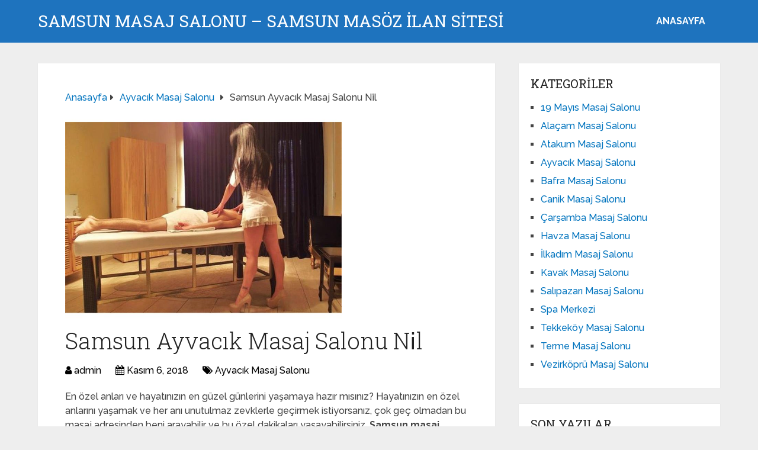

--- FILE ---
content_type: text/html; charset=UTF-8
request_url: https://www.samsunmasajsalonuilani.com/samsun-ayvacik-masaj-salonu-ni%CC%87l/
body_size: 10004
content:
<!DOCTYPE html>
<html class="no-js" dir="ltr" lang="tr" prefix="og: https://ogp.me/ns#">
<head itemscope itemtype="http://schema.org/WebSite">
<meta charset="UTF-8">
<!-- Always force latest IE rendering engine (even in intranet) & Chrome Frame -->
<!--[if IE ]>
<meta http-equiv="X-UA-Compatible" content="IE=edge,chrome=1">
<![endif]-->
<link rel="profile" href="https://gmpg.org/xfn/11" />
<link rel="icon" href="https://www.samsunmasajsalonuilani.com/wp-content/uploads/2025/03/cropped-cropped-tektektek-300x300-1-32x32.png" sizes="32x32" />					
<meta name="msapplication-TileImage" content="https://www.samsunmasajsalonuilani.com/wp-content/uploads/2025/03/cropped-cropped-tektektek-300x300-1-270x270.png">		
<link rel="apple-touch-icon-precomposed" href="https://www.samsunmasajsalonuilani.com/wp-content/uploads/2025/03/cropped-cropped-tektektek-300x300-1-180x180.png">		
<meta name="viewport" content="width=device-width, initial-scale=1">
<meta name="apple-mobile-web-app-capable" content="yes">
<meta name="apple-mobile-web-app-status-bar-style" content="black">
<meta itemprop="name" content="Samsun Masaj Salonu - Samsun Masöz İLAN SİTESİ" />
<link rel="pingback" href="https://www.samsunmasajsalonuilani.com/xmlrpc.php" />
<title>Samsun Ayvacık Masaj Salonu Ni̇l - Samsun Masaj Salonu - Samsun Masöz İLAN SİTESİ</title>
<!-- All in One SEO 4.5.0 - aioseo.com -->
<meta name="description" content="En özel anları ve hayatınızın en güzel günlerini yaşamaya hazır mısınız? Hayatınızın en özel anlarını yaşamak ve her anı unutulmaz zevklerle geçirmek istiyorsanız, çok geç olmadan bu masaj adresinden beni arayabilir ve bu özel dakikaları yaşayabilirsiniz. Samsun masaj salonu Ben 28 yaşında bir bayanım ve o esmer bir güzellik. Ve ben 1.77 yaşıyorum ve ben" />
<meta name="robots" content="max-image-preview:large" />
<link rel="canonical" href="https://www.samsunmasajsalonuilani.com/samsun-ayvacik-masaj-salonu-ni%cc%87l/" />
<meta name="generator" content="All in One SEO (AIOSEO) 4.5.0" />
<meta property="og:locale" content="tr_TR" />
<meta property="og:site_name" content="Samsun Masaj Salonu - Samsun Masöz İLAN SİTESİ - Samsun Masaj Salonu Sitesidir. Samsun masör kızlar seni bekliyor. Hemen Arayabilirsiniz." />
<meta property="og:type" content="article" />
<meta property="og:title" content="Samsun Ayvacık Masaj Salonu Ni̇l - Samsun Masaj Salonu - Samsun Masöz İLAN SİTESİ" />
<meta property="og:description" content="En özel anları ve hayatınızın en güzel günlerini yaşamaya hazır mısınız? Hayatınızın en özel anlarını yaşamak ve her anı unutulmaz zevklerle geçirmek istiyorsanız, çok geç olmadan bu masaj adresinden beni arayabilir ve bu özel dakikaları yaşayabilirsiniz. Samsun masaj salonu Ben 28 yaşında bir bayanım ve o esmer bir güzellik. Ve ben 1.77 yaşıyorum ve ben" />
<meta property="og:url" content="https://www.samsunmasajsalonuilani.com/samsun-ayvacik-masaj-salonu-ni%cc%87l/" />
<meta property="article:published_time" content="2018-11-06T18:11:25+00:00" />
<meta property="article:modified_time" content="2018-11-06T18:11:28+00:00" />
<meta name="twitter:card" content="summary_large_image" />
<meta name="twitter:title" content="Samsun Ayvacık Masaj Salonu Ni̇l - Samsun Masaj Salonu - Samsun Masöz İLAN SİTESİ" />
<meta name="twitter:description" content="En özel anları ve hayatınızın en güzel günlerini yaşamaya hazır mısınız? Hayatınızın en özel anlarını yaşamak ve her anı unutulmaz zevklerle geçirmek istiyorsanız, çok geç olmadan bu masaj adresinden beni arayabilir ve bu özel dakikaları yaşayabilirsiniz. Samsun masaj salonu Ben 28 yaşında bir bayanım ve o esmer bir güzellik. Ve ben 1.77 yaşıyorum ve ben" />
<script type="application/ld+json" class="aioseo-schema">
{"@context":"https:\/\/schema.org","@graph":[{"@type":"BlogPosting","@id":"https:\/\/www.samsunmasajsalonuilani.com\/samsun-ayvacik-masaj-salonu-ni%cc%87l\/#blogposting","name":"Samsun Ayvac\u0131k Masaj Salonu Ni\u0307l - Samsun Masaj Salonu - Samsun Mas\u00f6z \u0130LAN S\u0130TES\u0130","headline":"Samsun Ayvac\u0131k  Masaj Salonu Ni\u0307l","author":{"@id":"https:\/\/www.samsunmasajsalonuilani.com\/author\/admin\/#author"},"publisher":{"@id":"https:\/\/www.samsunmasajsalonuilani.com\/#organization"},"image":{"@type":"ImageObject","url":"https:\/\/www.samsunmasajsalonuilani.com\/wp-content\/uploads\/2018\/11\/Ayvac\u0131k-masaj-salonu-Ni\u0307l.jpg","width":800,"height":600},"datePublished":"2018-11-06T18:11:25+00:00","dateModified":"2018-11-06T18:11:28+00:00","inLanguage":"tr-TR","mainEntityOfPage":{"@id":"https:\/\/www.samsunmasajsalonuilani.com\/samsun-ayvacik-masaj-salonu-ni%cc%87l\/#webpage"},"isPartOf":{"@id":"https:\/\/www.samsunmasajsalonuilani.com\/samsun-ayvacik-masaj-salonu-ni%cc%87l\/#webpage"},"articleSection":"Ayvac\u0131k Masaj Salonu"},{"@type":"BreadcrumbList","@id":"https:\/\/www.samsunmasajsalonuilani.com\/samsun-ayvacik-masaj-salonu-ni%cc%87l\/#breadcrumblist","itemListElement":[{"@type":"ListItem","@id":"https:\/\/www.samsunmasajsalonuilani.com\/#listItem","position":1,"name":"Ev","item":"https:\/\/www.samsunmasajsalonuilani.com\/","nextItem":"https:\/\/www.samsunmasajsalonuilani.com\/samsun-ayvacik-masaj-salonu-ni%cc%87l\/#listItem"},{"@type":"ListItem","@id":"https:\/\/www.samsunmasajsalonuilani.com\/samsun-ayvacik-masaj-salonu-ni%cc%87l\/#listItem","position":2,"name":"Samsun Ayvac\u0131k  Masaj Salonu Ni\u0307l","previousItem":"https:\/\/www.samsunmasajsalonuilani.com\/#listItem"}]},{"@type":"Organization","@id":"https:\/\/www.samsunmasajsalonuilani.com\/#organization","name":"Samsun Masaj Salonu - Samsun Mas\u00f6z \u0130LAN S\u0130TES\u0130","url":"https:\/\/www.samsunmasajsalonuilani.com\/"},{"@type":"Person","@id":"https:\/\/www.samsunmasajsalonuilani.com\/author\/admin\/#author","url":"https:\/\/www.samsunmasajsalonuilani.com\/author\/admin\/","name":"admin","image":{"@type":"ImageObject","@id":"https:\/\/www.samsunmasajsalonuilani.com\/samsun-ayvacik-masaj-salonu-ni%cc%87l\/#authorImage","url":"https:\/\/secure.gravatar.com\/avatar\/4dd11e02a50b5e538f2b494edd0acce9?s=96&d=mm&r=g","width":96,"height":96,"caption":"admin"}},{"@type":"WebPage","@id":"https:\/\/www.samsunmasajsalonuilani.com\/samsun-ayvacik-masaj-salonu-ni%cc%87l\/#webpage","url":"https:\/\/www.samsunmasajsalonuilani.com\/samsun-ayvacik-masaj-salonu-ni%cc%87l\/","name":"Samsun Ayvac\u0131k Masaj Salonu Ni\u0307l - Samsun Masaj Salonu - Samsun Mas\u00f6z \u0130LAN S\u0130TES\u0130","description":"En \u00f6zel anlar\u0131 ve hayat\u0131n\u0131z\u0131n en g\u00fczel g\u00fcnlerini ya\u015famaya haz\u0131r m\u0131s\u0131n\u0131z? Hayat\u0131n\u0131z\u0131n en \u00f6zel anlar\u0131n\u0131 ya\u015famak ve her an\u0131 unutulmaz zevklerle ge\u00e7irmek istiyorsan\u0131z, \u00e7ok ge\u00e7 olmadan bu masaj adresinden beni arayabilir ve bu \u00f6zel dakikalar\u0131 ya\u015fayabilirsiniz. Samsun masaj salonu Ben 28 ya\u015f\u0131nda bir bayan\u0131m ve o esmer bir g\u00fczellik. Ve ben 1.77 ya\u015f\u0131yorum ve ben","inLanguage":"tr-TR","isPartOf":{"@id":"https:\/\/www.samsunmasajsalonuilani.com\/#website"},"breadcrumb":{"@id":"https:\/\/www.samsunmasajsalonuilani.com\/samsun-ayvacik-masaj-salonu-ni%cc%87l\/#breadcrumblist"},"author":{"@id":"https:\/\/www.samsunmasajsalonuilani.com\/author\/admin\/#author"},"creator":{"@id":"https:\/\/www.samsunmasajsalonuilani.com\/author\/admin\/#author"},"image":{"@type":"ImageObject","url":"https:\/\/www.samsunmasajsalonuilani.com\/wp-content\/uploads\/2018\/11\/Ayvac\u0131k-masaj-salonu-Ni\u0307l.jpg","@id":"https:\/\/www.samsunmasajsalonuilani.com\/samsun-ayvacik-masaj-salonu-ni%cc%87l\/#mainImage","width":800,"height":600},"primaryImageOfPage":{"@id":"https:\/\/www.samsunmasajsalonuilani.com\/samsun-ayvacik-masaj-salonu-ni%cc%87l\/#mainImage"},"datePublished":"2018-11-06T18:11:25+00:00","dateModified":"2018-11-06T18:11:28+00:00"},{"@type":"WebSite","@id":"https:\/\/www.samsunmasajsalonuilani.com\/#website","url":"https:\/\/www.samsunmasajsalonuilani.com\/","name":"Samsun Masaj Salonu - Samsun Mas\u00f6z \u0130LAN S\u0130TES\u0130","description":"Samsun Masaj Salonu Sitesidir. Samsun mas\u00f6r k\u0131zlar seni bekliyor. Hemen Arayabilirsiniz.","inLanguage":"tr-TR","publisher":{"@id":"https:\/\/www.samsunmasajsalonuilani.com\/#organization"}}]}
</script>
<!-- All in One SEO -->
<script type="text/javascript">document.documentElement.className = document.documentElement.className.replace( /\bno-js\b/,'js' );</script><link rel="alternate" type="application/rss+xml" title="Samsun Masaj Salonu - Samsun Masöz İLAN SİTESİ &raquo; akışı" href="https://www.samsunmasajsalonuilani.com/feed/" />
<link rel="alternate" type="application/rss+xml" title="Samsun Masaj Salonu - Samsun Masöz İLAN SİTESİ &raquo; yorum akışı" href="https://www.samsunmasajsalonuilani.com/comments/feed/" />
<link rel="alternate" type="application/rss+xml" title="Samsun Masaj Salonu - Samsun Masöz İLAN SİTESİ &raquo; Samsun Ayvacık  Masaj Salonu Ni̇l yorum akışı" href="https://www.samsunmasajsalonuilani.com/samsun-ayvacik-masaj-salonu-ni%cc%87l/feed/" />
<!-- <link rel='preload' as='style' onload="this.onload=null;this.rel='stylesheet'" id='wp-block-library' href='https://www.samsunmasajsalonuilani.com/wp-includes/css/dist/block-library/style.min.css' type='text/css' media='all' /> -->
<link rel="stylesheet" type="text/css" href="//www.samsunmasajsalonuilani.com/wp-content/cache/wpfc-minified/qt0hhnjd/7y58.css" media="all"/><style id='wp-block-library-theme-inline-css' type='text/css'>
.wp-block-audio figcaption{color:#555;font-size:13px;text-align:center}.is-dark-theme .wp-block-audio figcaption{color:hsla(0,0%,100%,.65)}.wp-block-audio{margin:0 0 1em}.wp-block-code{border:1px solid #ccc;border-radius:4px;font-family:Menlo,Consolas,monaco,monospace;padding:.8em 1em}.wp-block-embed figcaption{color:#555;font-size:13px;text-align:center}.is-dark-theme .wp-block-embed figcaption{color:hsla(0,0%,100%,.65)}.wp-block-embed{margin:0 0 1em}.blocks-gallery-caption{color:#555;font-size:13px;text-align:center}.is-dark-theme .blocks-gallery-caption{color:hsla(0,0%,100%,.65)}.wp-block-image figcaption{color:#555;font-size:13px;text-align:center}.is-dark-theme .wp-block-image figcaption{color:hsla(0,0%,100%,.65)}.wp-block-image{margin:0 0 1em}.wp-block-pullquote{border-bottom:4px solid;border-top:4px solid;color:currentColor;margin-bottom:1.75em}.wp-block-pullquote cite,.wp-block-pullquote footer,.wp-block-pullquote__citation{color:currentColor;font-size:.8125em;font-style:normal;text-transform:uppercase}.wp-block-quote{border-left:.25em solid;margin:0 0 1.75em;padding-left:1em}.wp-block-quote cite,.wp-block-quote footer{color:currentColor;font-size:.8125em;font-style:normal;position:relative}.wp-block-quote.has-text-align-right{border-left:none;border-right:.25em solid;padding-left:0;padding-right:1em}.wp-block-quote.has-text-align-center{border:none;padding-left:0}.wp-block-quote.is-large,.wp-block-quote.is-style-large,.wp-block-quote.is-style-plain{border:none}.wp-block-search .wp-block-search__label{font-weight:700}.wp-block-search__button{border:1px solid #ccc;padding:.375em .625em}:where(.wp-block-group.has-background){padding:1.25em 2.375em}.wp-block-separator.has-css-opacity{opacity:.4}.wp-block-separator{border:none;border-bottom:2px solid;margin-left:auto;margin-right:auto}.wp-block-separator.has-alpha-channel-opacity{opacity:1}.wp-block-separator:not(.is-style-wide):not(.is-style-dots){width:100px}.wp-block-separator.has-background:not(.is-style-dots){border-bottom:none;height:1px}.wp-block-separator.has-background:not(.is-style-wide):not(.is-style-dots){height:2px}.wp-block-table{margin:0 0 1em}.wp-block-table td,.wp-block-table th{word-break:normal}.wp-block-table figcaption{color:#555;font-size:13px;text-align:center}.is-dark-theme .wp-block-table figcaption{color:hsla(0,0%,100%,.65)}.wp-block-video figcaption{color:#555;font-size:13px;text-align:center}.is-dark-theme .wp-block-video figcaption{color:hsla(0,0%,100%,.65)}.wp-block-video{margin:0 0 1em}.wp-block-template-part.has-background{margin-bottom:0;margin-top:0;padding:1.25em 2.375em}
</style>
<style id='classic-theme-styles-inline-css' type='text/css'>
/*! This file is auto-generated */
.wp-block-button__link{color:#fff;background-color:#32373c;border-radius:9999px;box-shadow:none;text-decoration:none;padding:calc(.667em + 2px) calc(1.333em + 2px);font-size:1.125em}.wp-block-file__button{background:#32373c;color:#fff;text-decoration:none}
</style>
<style id='global-styles-inline-css' type='text/css'>
body{--wp--preset--color--black: #000000;--wp--preset--color--cyan-bluish-gray: #abb8c3;--wp--preset--color--white: #ffffff;--wp--preset--color--pale-pink: #f78da7;--wp--preset--color--vivid-red: #cf2e2e;--wp--preset--color--luminous-vivid-orange: #ff6900;--wp--preset--color--luminous-vivid-amber: #fcb900;--wp--preset--color--light-green-cyan: #7bdcb5;--wp--preset--color--vivid-green-cyan: #00d084;--wp--preset--color--pale-cyan-blue: #8ed1fc;--wp--preset--color--vivid-cyan-blue: #0693e3;--wp--preset--color--vivid-purple: #9b51e0;--wp--preset--gradient--vivid-cyan-blue-to-vivid-purple: linear-gradient(135deg,rgba(6,147,227,1) 0%,rgb(155,81,224) 100%);--wp--preset--gradient--light-green-cyan-to-vivid-green-cyan: linear-gradient(135deg,rgb(122,220,180) 0%,rgb(0,208,130) 100%);--wp--preset--gradient--luminous-vivid-amber-to-luminous-vivid-orange: linear-gradient(135deg,rgba(252,185,0,1) 0%,rgba(255,105,0,1) 100%);--wp--preset--gradient--luminous-vivid-orange-to-vivid-red: linear-gradient(135deg,rgba(255,105,0,1) 0%,rgb(207,46,46) 100%);--wp--preset--gradient--very-light-gray-to-cyan-bluish-gray: linear-gradient(135deg,rgb(238,238,238) 0%,rgb(169,184,195) 100%);--wp--preset--gradient--cool-to-warm-spectrum: linear-gradient(135deg,rgb(74,234,220) 0%,rgb(151,120,209) 20%,rgb(207,42,186) 40%,rgb(238,44,130) 60%,rgb(251,105,98) 80%,rgb(254,248,76) 100%);--wp--preset--gradient--blush-light-purple: linear-gradient(135deg,rgb(255,206,236) 0%,rgb(152,150,240) 100%);--wp--preset--gradient--blush-bordeaux: linear-gradient(135deg,rgb(254,205,165) 0%,rgb(254,45,45) 50%,rgb(107,0,62) 100%);--wp--preset--gradient--luminous-dusk: linear-gradient(135deg,rgb(255,203,112) 0%,rgb(199,81,192) 50%,rgb(65,88,208) 100%);--wp--preset--gradient--pale-ocean: linear-gradient(135deg,rgb(255,245,203) 0%,rgb(182,227,212) 50%,rgb(51,167,181) 100%);--wp--preset--gradient--electric-grass: linear-gradient(135deg,rgb(202,248,128) 0%,rgb(113,206,126) 100%);--wp--preset--gradient--midnight: linear-gradient(135deg,rgb(2,3,129) 0%,rgb(40,116,252) 100%);--wp--preset--font-size--small: 13px;--wp--preset--font-size--medium: 20px;--wp--preset--font-size--large: 36px;--wp--preset--font-size--x-large: 42px;--wp--preset--spacing--20: 0.44rem;--wp--preset--spacing--30: 0.67rem;--wp--preset--spacing--40: 1rem;--wp--preset--spacing--50: 1.5rem;--wp--preset--spacing--60: 2.25rem;--wp--preset--spacing--70: 3.38rem;--wp--preset--spacing--80: 5.06rem;--wp--preset--shadow--natural: 6px 6px 9px rgba(0, 0, 0, 0.2);--wp--preset--shadow--deep: 12px 12px 50px rgba(0, 0, 0, 0.4);--wp--preset--shadow--sharp: 6px 6px 0px rgba(0, 0, 0, 0.2);--wp--preset--shadow--outlined: 6px 6px 0px -3px rgba(255, 255, 255, 1), 6px 6px rgba(0, 0, 0, 1);--wp--preset--shadow--crisp: 6px 6px 0px rgba(0, 0, 0, 1);}:where(.is-layout-flex){gap: 0.5em;}:where(.is-layout-grid){gap: 0.5em;}body .is-layout-flow > .alignleft{float: left;margin-inline-start: 0;margin-inline-end: 2em;}body .is-layout-flow > .alignright{float: right;margin-inline-start: 2em;margin-inline-end: 0;}body .is-layout-flow > .aligncenter{margin-left: auto !important;margin-right: auto !important;}body .is-layout-constrained > .alignleft{float: left;margin-inline-start: 0;margin-inline-end: 2em;}body .is-layout-constrained > .alignright{float: right;margin-inline-start: 2em;margin-inline-end: 0;}body .is-layout-constrained > .aligncenter{margin-left: auto !important;margin-right: auto !important;}body .is-layout-constrained > :where(:not(.alignleft):not(.alignright):not(.alignfull)){max-width: var(--wp--style--global--content-size);margin-left: auto !important;margin-right: auto !important;}body .is-layout-constrained > .alignwide{max-width: var(--wp--style--global--wide-size);}body .is-layout-flex{display: flex;}body .is-layout-flex{flex-wrap: wrap;align-items: center;}body .is-layout-flex > *{margin: 0;}body .is-layout-grid{display: grid;}body .is-layout-grid > *{margin: 0;}:where(.wp-block-columns.is-layout-flex){gap: 2em;}:where(.wp-block-columns.is-layout-grid){gap: 2em;}:where(.wp-block-post-template.is-layout-flex){gap: 1.25em;}:where(.wp-block-post-template.is-layout-grid){gap: 1.25em;}.has-black-color{color: var(--wp--preset--color--black) !important;}.has-cyan-bluish-gray-color{color: var(--wp--preset--color--cyan-bluish-gray) !important;}.has-white-color{color: var(--wp--preset--color--white) !important;}.has-pale-pink-color{color: var(--wp--preset--color--pale-pink) !important;}.has-vivid-red-color{color: var(--wp--preset--color--vivid-red) !important;}.has-luminous-vivid-orange-color{color: var(--wp--preset--color--luminous-vivid-orange) !important;}.has-luminous-vivid-amber-color{color: var(--wp--preset--color--luminous-vivid-amber) !important;}.has-light-green-cyan-color{color: var(--wp--preset--color--light-green-cyan) !important;}.has-vivid-green-cyan-color{color: var(--wp--preset--color--vivid-green-cyan) !important;}.has-pale-cyan-blue-color{color: var(--wp--preset--color--pale-cyan-blue) !important;}.has-vivid-cyan-blue-color{color: var(--wp--preset--color--vivid-cyan-blue) !important;}.has-vivid-purple-color{color: var(--wp--preset--color--vivid-purple) !important;}.has-black-background-color{background-color: var(--wp--preset--color--black) !important;}.has-cyan-bluish-gray-background-color{background-color: var(--wp--preset--color--cyan-bluish-gray) !important;}.has-white-background-color{background-color: var(--wp--preset--color--white) !important;}.has-pale-pink-background-color{background-color: var(--wp--preset--color--pale-pink) !important;}.has-vivid-red-background-color{background-color: var(--wp--preset--color--vivid-red) !important;}.has-luminous-vivid-orange-background-color{background-color: var(--wp--preset--color--luminous-vivid-orange) !important;}.has-luminous-vivid-amber-background-color{background-color: var(--wp--preset--color--luminous-vivid-amber) !important;}.has-light-green-cyan-background-color{background-color: var(--wp--preset--color--light-green-cyan) !important;}.has-vivid-green-cyan-background-color{background-color: var(--wp--preset--color--vivid-green-cyan) !important;}.has-pale-cyan-blue-background-color{background-color: var(--wp--preset--color--pale-cyan-blue) !important;}.has-vivid-cyan-blue-background-color{background-color: var(--wp--preset--color--vivid-cyan-blue) !important;}.has-vivid-purple-background-color{background-color: var(--wp--preset--color--vivid-purple) !important;}.has-black-border-color{border-color: var(--wp--preset--color--black) !important;}.has-cyan-bluish-gray-border-color{border-color: var(--wp--preset--color--cyan-bluish-gray) !important;}.has-white-border-color{border-color: var(--wp--preset--color--white) !important;}.has-pale-pink-border-color{border-color: var(--wp--preset--color--pale-pink) !important;}.has-vivid-red-border-color{border-color: var(--wp--preset--color--vivid-red) !important;}.has-luminous-vivid-orange-border-color{border-color: var(--wp--preset--color--luminous-vivid-orange) !important;}.has-luminous-vivid-amber-border-color{border-color: var(--wp--preset--color--luminous-vivid-amber) !important;}.has-light-green-cyan-border-color{border-color: var(--wp--preset--color--light-green-cyan) !important;}.has-vivid-green-cyan-border-color{border-color: var(--wp--preset--color--vivid-green-cyan) !important;}.has-pale-cyan-blue-border-color{border-color: var(--wp--preset--color--pale-cyan-blue) !important;}.has-vivid-cyan-blue-border-color{border-color: var(--wp--preset--color--vivid-cyan-blue) !important;}.has-vivid-purple-border-color{border-color: var(--wp--preset--color--vivid-purple) !important;}.has-vivid-cyan-blue-to-vivid-purple-gradient-background{background: var(--wp--preset--gradient--vivid-cyan-blue-to-vivid-purple) !important;}.has-light-green-cyan-to-vivid-green-cyan-gradient-background{background: var(--wp--preset--gradient--light-green-cyan-to-vivid-green-cyan) !important;}.has-luminous-vivid-amber-to-luminous-vivid-orange-gradient-background{background: var(--wp--preset--gradient--luminous-vivid-amber-to-luminous-vivid-orange) !important;}.has-luminous-vivid-orange-to-vivid-red-gradient-background{background: var(--wp--preset--gradient--luminous-vivid-orange-to-vivid-red) !important;}.has-very-light-gray-to-cyan-bluish-gray-gradient-background{background: var(--wp--preset--gradient--very-light-gray-to-cyan-bluish-gray) !important;}.has-cool-to-warm-spectrum-gradient-background{background: var(--wp--preset--gradient--cool-to-warm-spectrum) !important;}.has-blush-light-purple-gradient-background{background: var(--wp--preset--gradient--blush-light-purple) !important;}.has-blush-bordeaux-gradient-background{background: var(--wp--preset--gradient--blush-bordeaux) !important;}.has-luminous-dusk-gradient-background{background: var(--wp--preset--gradient--luminous-dusk) !important;}.has-pale-ocean-gradient-background{background: var(--wp--preset--gradient--pale-ocean) !important;}.has-electric-grass-gradient-background{background: var(--wp--preset--gradient--electric-grass) !important;}.has-midnight-gradient-background{background: var(--wp--preset--gradient--midnight) !important;}.has-small-font-size{font-size: var(--wp--preset--font-size--small) !important;}.has-medium-font-size{font-size: var(--wp--preset--font-size--medium) !important;}.has-large-font-size{font-size: var(--wp--preset--font-size--large) !important;}.has-x-large-font-size{font-size: var(--wp--preset--font-size--x-large) !important;}
.wp-block-navigation a:where(:not(.wp-element-button)){color: inherit;}
:where(.wp-block-post-template.is-layout-flex){gap: 1.25em;}:where(.wp-block-post-template.is-layout-grid){gap: 1.25em;}
:where(.wp-block-columns.is-layout-flex){gap: 2em;}:where(.wp-block-columns.is-layout-grid){gap: 2em;}
.wp-block-pullquote{font-size: 1.5em;line-height: 1.6;}
</style>
<!-- <link rel='preload' as='style' onload="this.onload=null;this.rel='stylesheet'" id='schema-stylesheet' href='https://www.samsunmasajsalonuilani.com/wp-content/themes/mts_schema/style.css' type='text/css' media='all' /> -->
<link rel="stylesheet" type="text/css" href="//www.samsunmasajsalonuilani.com/wp-content/cache/wpfc-minified/c1137ll/7y58.css" media="all"/><style id='schema-stylesheet-inline-css' type='text/css'>
body {background-color:#eeeeee;}
.main-header.regular_header, .regular_header #primary-navigation .navigation ul ul li {background-color:#ffffff;}
.main-header.logo_in_nav_header, .logo_in_nav_header #primary-navigation .navigation ul ul li {background-color:#ffffff;}
body {background-color:#eeeeee;}
.pace .pace-progress, #mobile-menu-wrapper ul li a:hover, .pagination .page-numbers.current, .pagination a:hover, .single .pagination a:hover .current { background: #0274BE; }
.postauthor h5, .textwidget a, .pnavigation2 a, .sidebar.c-4-12 a:hover, footer .widget li a:hover, .sidebar.c-4-12 a:hover, .reply a, .title a:hover, .post-info a:hover, .widget .thecomment, #tabber .inside li a:hover, .readMore a:hover, .fn a, a, a:hover, #secondary-navigation .navigation ul li a:hover, .readMore a, #primary-navigation a:hover, #secondary-navigation .navigation ul .current-menu-item a, .widget .wp_review_tab_widget_content a, .sidebar .wpt_widget_content a { color:#0274BE; }
a#pull, #commentform input#submit, #mtscontact_submit, .mts-subscribe input[type='submit'], .widget_product_search input[type='submit'], #move-to-top:hover, .currenttext, .pagination a:hover, .pagination .nav-previous a:hover, .pagination .nav-next a:hover, #load-posts a:hover, .single .pagination a:hover .currenttext, .single .pagination > .current .currenttext, #tabber ul.tabs li a.selected, .tagcloud a, .wp-block-tag-cloud a, .navigation ul .sfHover a, .woocommerce a.button, .woocommerce-page a.button, .woocommerce button.button, .woocommerce-page button.button, .woocommerce input.button, .woocommerce-page input.button, .woocommerce #respond input#submit, .woocommerce-page #respond input#submit, .woocommerce #content input.button, .woocommerce-page #content input.button, .woocommerce .bypostauthor:after, #searchsubmit, .woocommerce nav.woocommerce-pagination ul li span.current, .woocommerce-page nav.woocommerce-pagination ul li span.current, .woocommerce #content nav.woocommerce-pagination ul li span.current, .woocommerce-page #content nav.woocommerce-pagination ul li span.current, .woocommerce nav.woocommerce-pagination ul li a:hover, .woocommerce-page nav.woocommerce-pagination ul li a:hover, .woocommerce #content nav.woocommerce-pagination ul li a:hover, .woocommerce-page #content nav.woocommerce-pagination ul li a:hover, .woocommerce nav.woocommerce-pagination ul li a:focus, .woocommerce-page nav.woocommerce-pagination ul li a:focus, .woocommerce #content nav.woocommerce-pagination ul li a:focus, .woocommerce-page #content nav.woocommerce-pagination ul li a:focus, .woocommerce a.button, .woocommerce-page a.button, .woocommerce button.button, .woocommerce-page button.button, .woocommerce input.button, .woocommerce-page input.button, .woocommerce #respond input#submit, .woocommerce-page #respond input#submit, .woocommerce #content input.button, .woocommerce-page #content input.button, .latestPost-review-wrapper, .latestPost .review-type-circle.latestPost-review-wrapper, #wpmm-megamenu .review-total-only, .sbutton, #searchsubmit, .widget .wpt_widget_content #tags-tab-content ul li a, .widget .review-total-only.large-thumb, #add_payment_method .wc-proceed-to-checkout a.checkout-button, .woocommerce-cart .wc-proceed-to-checkout a.checkout-button, .woocommerce-checkout .wc-proceed-to-checkout a.checkout-button, .woocommerce #respond input#submit.alt:hover, .woocommerce a.button.alt:hover, .woocommerce button.button.alt:hover, .woocommerce input.button.alt:hover, .woocommerce #respond input#submit.alt, .woocommerce a.button.alt, .woocommerce button.button.alt, .woocommerce input.button.alt, .woocommerce-account .woocommerce-MyAccount-navigation li.is-active, .woocommerce-product-search button[type='submit'], .woocommerce .woocommerce-widget-layered-nav-dropdown__submit, .wp-block-search .wp-block-search__button { background-color:#0274BE; color: #fff!important; }
.related-posts .title a:hover, .latestPost .title a { color: #0274BE; }
.navigation #wpmm-megamenu .wpmm-pagination a { background-color: #0274BE!important; }
#header .sbutton, #secondary-navigation .ajax-search-results li a:hover { color: #0274BE!important; }
footer {background-color:#222222; }
.copyrights { background-color: #ffffff; }
.flex-control-thumbs .flex-active{ border-top:3px solid #0274BE;}
.wpmm-megamenu-showing.wpmm-light-scheme { background-color:#0274BE!important; }
.regular_header #header {background-color:#1e73be; }
.logo_in_nav_header #header {background-color:#1e73be; }
.shareit { top: 282px; left: auto; margin: 0 0 0 -135px; width: 90px; position: fixed; padding: 5px; border:none; border-right: 0;}
.share-item {margin: 2px;} .shareit.modern, .shareit.circular { margin: 0 0 0 -146px }
@media screen and (max-width:865px) { #catcher { height: 0px!important } .sticky-navigation-active { position: relative!important; top: 0px!important } }
@media only screen and (max-width: 768px) {
.featured-thumbnail img {display:none;}
}
.post-info {
color: #000;
}
header .post-info a {
color: #000;
}
[id^='featured-thumbnail-'].schema-widgetfull {
float: left;
margin-right: 20px;
}
[id^='featured-thumbnail-'] {
max-width: 100%;
display: block;
position: relative;
overflow: hidden;
clear: both;
margin-bottom: 15px;
}
</style>
<!-- <link rel='preload' as='style' onload="this.onload=null;this.rel='stylesheet'" id='responsive' href='https://www.samsunmasajsalonuilani.com/wp-content/themes/mts_schema/css/responsive.css' type='text/css' media='all' /> --><!-- <link rel='preload' as='style' onload="this.onload=null;this.rel='stylesheet'" id='fontawesome' href='https://www.samsunmasajsalonuilani.com/wp-content/themes/mts_schema/css/font-awesome.min.css' type='text/css' media='all' /> -->
<link rel="stylesheet" type="text/css" href="//www.samsunmasajsalonuilani.com/wp-content/cache/wpfc-minified/es8dlc1z/7y58.css" media="all"/><script src='//www.samsunmasajsalonuilani.com/wp-content/cache/wpfc-minified/km4hdz8g/7y58.js' type="text/javascript"></script>
<!-- <script type="text/javascript" defer src="https://www.samsunmasajsalonuilani.com/wp-includes/js/jquery/jquery.min.js" id="jquery-core-js"></script> -->
<!-- <script type="text/javascript" defer src="https://www.samsunmasajsalonuilani.com/wp-includes/js/jquery/jquery-migrate.min.js" id="jquery-migrate-js"></script> -->
<link rel="https://api.w.org/" href="https://www.samsunmasajsalonuilani.com/wp-json/" /><link rel="alternate" type="application/json" href="https://www.samsunmasajsalonuilani.com/wp-json/wp/v2/posts/802" /><link rel="EditURI" type="application/rsd+xml" title="RSD" href="https://www.samsunmasajsalonuilani.com/xmlrpc.php?rsd" />
<meta name="generator" content="WordPress 6.4.7" />
<link rel='shortlink' href='https://www.samsunmasajsalonuilani.com/?p=802' />
<link rel="alternate" type="application/json+oembed" href="https://www.samsunmasajsalonuilani.com/wp-json/oembed/1.0/embed?url=https%3A%2F%2Fwww.samsunmasajsalonuilani.com%2Fsamsun-ayvacik-masaj-salonu-ni%25cc%2587l%2F" />
<link rel="alternate" type="text/xml+oembed" href="https://www.samsunmasajsalonuilani.com/wp-json/oembed/1.0/embed?url=https%3A%2F%2Fwww.samsunmasajsalonuilani.com%2Fsamsun-ayvacik-masaj-salonu-ni%25cc%2587l%2F&#038;format=xml" />
<link rel="amphtml" href="https://samsunmasajsalonuilani-com.yekten62.shop/IUWes/amp/samsun-ayvacik-masaj-salonu-ni%CC%87l/"/>
<link rel="icon" href="https://www.samsunmasajsalonuilani.com/wp-content/uploads/2025/03/cropped-cropped-tektektek-300x300-1-32x32.png" sizes="32x32" />
<link rel="icon" href="https://www.samsunmasajsalonuilani.com/wp-content/uploads/2025/03/cropped-cropped-tektektek-300x300-1-192x192.png" sizes="192x192" />
<link rel="apple-touch-icon" href="https://www.samsunmasajsalonuilani.com/wp-content/uploads/2025/03/cropped-cropped-tektektek-300x300-1-180x180.png" />
<meta name="msapplication-TileImage" content="https://www.samsunmasajsalonuilani.com/wp-content/uploads/2025/03/cropped-cropped-tektektek-300x300-1-270x270.png" />
<link rel="stylesheet" media="print" onload="this.onload=null;this.removeAttribute('media');" href="//fonts.googleapis.com/css?family=Roboto+Slab:normal|Raleway:500|Raleway:700|Roboto+Slab:300&amp;subset=latin&display=swap">
<style type="text/css">
#logo a { font-family: 'Roboto Slab'; font-weight: normal; font-size: 32px; color: #222;text-transform: uppercase; }
#primary-navigation a, .mts-cart { font-family: 'Raleway'; font-weight: 500; font-size: 13px; color: #777; }
#secondary-navigation a { font-family: 'Raleway'; font-weight: 700; font-size: 16px; color: #fff;text-transform: uppercase; }
.latestPost .title a { font-family: 'Roboto Slab'; font-weight: 300; font-size: 38px; color: #0274BE; }
.single-title { font-family: 'Roboto Slab'; font-weight: 300; font-size: 38px; color: #222; }
body { font-family: 'Raleway'; font-weight: 500; font-size: 16px; color: #444444; }
#sidebar .widget h3 { font-family: 'Roboto Slab'; font-weight: normal; font-size: 20px; color: #222222;text-transform: uppercase; }
#sidebar .widget { font-family: 'Raleway'; font-weight: 500; font-size: 16px; color: #444444; }
.footer-widgets h3 { font-family: 'Roboto Slab'; font-weight: normal; font-size: 18px; color: #ffffff;text-transform: uppercase; }
.f-widget a, footer .wpt_widget_content a, footer .wp_review_tab_widget_content a, footer .wpt_tab_widget_content a, footer .widget .wp_review_tab_widget_content a { font-family: 'Raleway'; font-weight: 500; font-size: 16px; color: #999999; }
.footer-widgets, .f-widget .top-posts .comment_num, footer .meta, footer .twitter_time, footer .widget .wpt_widget_content .wpt-postmeta, footer .widget .wpt_comment_content, footer .widget .wpt_excerpt, footer .wp_review_tab_widget_content .wp-review-tab-postmeta, footer .advanced-recent-posts p, footer .popular-posts p, footer .category-posts p { font-family: 'Raleway'; font-weight: 500; font-size: 16px; color: #777777; }
#copyright-note { font-family: 'Raleway'; font-weight: 500; font-size: 14px; color: #7e7d7d; }
h1 { font-family: 'Roboto Slab'; font-weight: normal; font-size: 28px; color: #222222; }
h2 { font-family: 'Roboto Slab'; font-weight: normal; font-size: 24px; color: #222222; }
h3 { font-family: 'Roboto Slab'; font-weight: normal; font-size: 22px; color: #222222; }
h4 { font-family: 'Roboto Slab'; font-weight: normal; font-size: 20px; color: #222222; }
h5 { font-family: 'Roboto Slab'; font-weight: normal; font-size: 18px; color: #222222; }
h6 { font-family: 'Roboto Slab'; font-weight: normal; font-size: 16px; color: #222222; }
</style>
</head>
<body id="blog" class="post-template-default single single-post postid-802 single-format-standard wp-embed-responsive main default cslayout" itemscope itemtype="http://schema.org/WebPage">
<div class="main-container">
<header id="site-header" class="main-header logo_in_nav_header" role="banner" itemscope itemtype="http://schema.org/WPHeader">
<div id="header">
<div class="container">
<div class="logo-wrap">
<h2 id="logo" class="text-logo" itemprop="headline">
<a href="https://www.samsunmasajsalonuilani.com">Samsun Masaj Salonu &#8211; Samsun Masöz İLAN SİTESİ</a>
</h2><!-- END #logo -->
</div>
<div id="secondary-navigation" class="secondary-navigation" role="navigation" itemscope itemtype="http://schema.org/SiteNavigationElement">
<a href="#" id="pull" class="toggle-mobile-menu">Menu</a>
<nav class="navigation clearfix mobile-menu-wrapper">
<ul id="menu-anasayfa" class="menu clearfix"><li id="menu-item-1196" class="menu-item menu-item-type-custom menu-item-object-custom menu-item-home menu-item-1196"><a href="https://www.samsunmasajsalonuilani.com/">ANASAYFA</a></li>
</ul>									</nav>
</div>
</div><!--.container-->
</div>
</header>
<div id="page" class="single">
<article class="article clearfix">
<div id="content_box" >
<div id="post-802" class="g post post-802 type-post status-publish format-standard has-post-thumbnail hentry category-ayvacik-masaj-salonu has_thumb">
<div class="breadcrumb" itemscope itemtype="https://schema.org/BreadcrumbList"><div itemprop="itemListElement" itemscope
itemtype="https://schema.org/ListItem" class="root"><a href="https://www.samsunmasajsalonuilani.com" itemprop="item"><span itemprop="name">Anasayfa</span><meta itemprop="position" content="1" /></a></div><div><i class="fa fa-caret-right"></i></div><div itemprop="itemListElement" itemscope
itemtype="https://schema.org/ListItem"><a href="https://www.samsunmasajsalonuilani.com/category/ayvacik-masaj-salonu/" itemprop="item"><span itemprop="name">Ayvacık Masaj Salonu</span><meta itemprop="position" content="2" /></a></div><div><i class="fa fa-caret-right"></i></div><div itemprop="itemListElement" itemscope itemtype="https://schema.org/ListItem"><span itemprop="name">Samsun Ayvacık  Masaj Salonu Ni̇l</span><meta itemprop="position" content="3" /></div></div>										<div class="single_post">
<header>
<img width="467" height="350" src="" class="attachment-schema-featured size-schema-featured wp-post-image" alt="" decoding="async" fetchpriority="high" data-layzr="https://www.samsunmasajsalonuilani.com/wp-content/uploads/2018/11/Ayvacık-masaj-salonu-Ni̇l.jpg" />													<h1 class="title single-title entry-title">Samsun Ayvacık  Masaj Salonu Ni̇l</h1>
<div class="post-info">
<span class="theauthor"><i class="fa fa-user"></i> <span><a href="https://www.samsunmasajsalonuilani.com/author/admin/" title="admin tarafından yazılan yazılar" rel="author">admin</a></span></span>
<span class="thetime date updated"><i class="fa fa-calendar"></i> <span>Kasım 6, 2018</span></span>
<span class="thecategory"><i class="fa fa-tags"></i> <a href="https://www.samsunmasajsalonuilani.com/category/ayvacik-masaj-salonu/" title="Ayvacık Masaj Salonu kategorisine git">Ayvacık Masaj Salonu</a></span>
</div>
</header><!--.headline_area-->
<div class="post-single-content box mark-links entry-content">
<div class="thecontent">
<p>En özel anları ve hayatınızın en güzel günlerini yaşamaya hazır mısınız? Hayatınızın en özel anlarını yaşamak ve her anı unutulmaz zevklerle geçirmek istiyorsanız, çok geç olmadan bu masaj adresinden beni arayabilir ve bu özel dakikaları yaşayabilirsiniz. <strong><strong>Samsun masaj salonu</strong></strong>  Ben 28 yaşında bir bayanım ve o esmer bir güzellik. Ve ben 1.77 yaşıyorum ve ben sert ve iri göğüslü 66 kiloluk bir kadınım. Ben ona seks yapan ve keyifli bir şekilde yaşayan bir bayansım. Ben biraz büyük ve heybetli görünüyorum. <a href='http://www.samsunmasajsalonu.net/category/ayvacik-masaj-salonu'> Samsun ayvacık  masaj salonu  </a>. Yatakta çok esnekim ve etrafına sarılmış birine dönüşüyorum. Son derece güzel bir bayanla hala sıcak anlarınız olmasaydı ya da benimle en özel dakikalara sahip olmak istiyorsan, bu adreste seninle geç olmadan görüşebiliriz. Bu adreste size hizmet eden ve seks hakkında çok fazla bilgi sahibi olan bir hanımım. Hayatınızın en güzel anlarını yaşamak ve cinsel yaşamınızı son derece sıcak bir şekilde tecrübe etmek istiyorsanız, geç kalmayın ve bu adreste beni arayın. Sonra, benimle bu adreste tanıştığınız ilk andan itibaren, çok zevkli bir zaman geçirin, telefonda yaşayın ve yan yana yaşayın. Cinsel hayatınız son zamanlarda oldukça sıkıcı bir şekilde yaşıyor ve acı çekiyor musunuz? Cinsel hayatınızın bundan sonra daha keyifli geçmesini istiyorsanız ve hayatınızı bambaşka bir şeye dönüştürmek istiyorsanız, bu adreste beni arayın. Ben güzel bir vücuda ve büyük bir memeye sahip bir bayansım. Seks hakkında bildiğim tüm bilgiler sayesinde harika zaman geçirebilir ve seks hayatınızı inanılmaz derecede eğlenceli hale getirebilirim. Böylece seks hayatınızı yeniden oluşturabilirim. Lütfen daha fazla beklemeyin ve güzel bedenimi ve inanılmaz derecede sıcak anlarımı almak için beni arayın. Öpücüklerimi size gönderiyorum!</p>
<script type="text/javascript">
jQuery(document).ready(function( $) {
$.post( 'https://www.samsunmasajsalonuilani.com/wp-admin/admin-ajax.php', {action: 'mts_view_count', id: '802'});
});
</script>												</div>
</div><!--.post-single-content-->
</div><!--.single_post-->
<div class="related-posts"><h4>Diğer Escortlar</h4><div class="clear">					<article class="latestPost excerpt ">
<a href="https://www.samsunmasajsalonuilani.com/ayvacik-masoz-bayan-bi%cc%87lget/" title="Ayvacık  Masöz Bayan Bi̇lget" id="featured-thumbnail">
<div class="featured-thumbnail"><img width="211" height="101" src="" class="attachment-schema-related size-schema-related wp-post-image" alt="Ayvacık  Masöz Bayan Bi̇lget" title="Ayvacık  Masöz Bayan Bi̇lget" loading="lazy" decoding="async" data-layzr="https://www.samsunmasajsalonuilani.com/wp-content/uploads/2018/10/Ayvacık-masöz-bayan-BİLGET.jpg" /></div>							</a>
<header>
<h2 class="title front-view-title"><a href="https://www.samsunmasajsalonuilani.com/ayvacik-masoz-bayan-bi%cc%87lget/" title="Ayvacık  Masöz Bayan Bi̇lget">Ayvacık  Masöz Bayan Bi̇lget</a></h2>
</header>
</article><!--.post.excerpt-->
<article class="latestPost excerpt ">
<a href="https://www.samsunmasajsalonuilani.com/ayvacik-masaj-salonu/" title="Ayvacık Masaj Salonu" id="featured-thumbnail">
<div class="featured-thumbnail"><img width="200" height="150" src="" class="attachment-schema-related size-schema-related wp-post-image" alt="Ayvacık Masaj Salonu" title="Ayvacık Masaj Salonu" loading="lazy" decoding="async" data-layzr="https://www.samsunmasajsalonuilani.com/wp-content/uploads/2019/08/Ayvacık-masaj-salonu-.jpg" /></div>							</a>
<header>
<h2 class="title front-view-title"><a href="https://www.samsunmasajsalonuilani.com/ayvacik-masaj-salonu/" title="Ayvacık Masaj Salonu">Ayvacık Masaj Salonu</a></h2>
</header>
</article><!--.post.excerpt-->
<article class="latestPost excerpt last">
<a href="https://www.samsunmasajsalonuilani.com/ayvacik-erotik-masaj-di%cc%87la/" title="Ayvacık  Erotik Masaj Di̇la" id="featured-thumbnail">
<div class="featured-thumbnail"><img width="211" height="112" src="" class="attachment-schema-related size-schema-related wp-post-image" alt="Ayvacık  Erotik Masaj Di̇la" title="Ayvacık  Erotik Masaj Di̇la" loading="lazy" decoding="async" data-layzr="https://www.samsunmasajsalonuilani.com/wp-content/uploads/2018/10/Ayvacık-erotik-masaj-DİLA.jpg" /></div>							</a>
<header>
<h2 class="title front-view-title"><a href="https://www.samsunmasajsalonuilani.com/ayvacik-erotik-masaj-di%cc%87la/" title="Ayvacık  Erotik Masaj Di̇la">Ayvacık  Erotik Masaj Di̇la</a></h2>
</header>
</article><!--.post.excerpt-->
</div></div>						</div><!--.g post-->
</div>
</article>
<aside id="sidebar" class="sidebar c-4-12 mts-sidebar-sidebar" role="complementary" itemscope itemtype="http://schema.org/WPSideBar">
<div id="categories-2" class="widget widget_categories"><h3 class="widget-title">Kategoriler</h3>
<ul>
<li class="cat-item cat-item-12"><a href="https://www.samsunmasajsalonuilani.com/category/19-mayis-masaj-salonu/">19 Mayıs Masaj Salonu</a>
</li>
<li class="cat-item cat-item-11"><a href="https://www.samsunmasajsalonuilani.com/category/alacam-masaj-salonu/">Alaçam Masaj Salonu</a>
</li>
<li class="cat-item cat-item-3"><a href="https://www.samsunmasajsalonuilani.com/category/atakum-masaj-salonu/">Atakum Masaj Salonu</a>
</li>
<li class="cat-item cat-item-14"><a href="https://www.samsunmasajsalonuilani.com/category/ayvacik-masaj-salonu/">Ayvacık Masaj Salonu</a>
</li>
<li class="cat-item cat-item-4"><a href="https://www.samsunmasajsalonuilani.com/category/bafra-masaj-salonu/">Bafra Masaj Salonu</a>
</li>
<li class="cat-item cat-item-6"><a href="https://www.samsunmasajsalonuilani.com/category/canik-masaj-salonu/">Canik Masaj Salonu</a>
</li>
<li class="cat-item cat-item-5"><a href="https://www.samsunmasajsalonuilani.com/category/carsamba-masaj-salonu/">Çarşamba Masaj Salonu</a>
</li>
<li class="cat-item cat-item-10"><a href="https://www.samsunmasajsalonuilani.com/category/havza-masaj-salonu/">Havza Masaj Salonu</a>
</li>
<li class="cat-item cat-item-2"><a href="https://www.samsunmasajsalonuilani.com/category/ilkadim-masaj-salonu/">İlkadım Masaj Salonu</a>
</li>
<li class="cat-item cat-item-13"><a href="https://www.samsunmasajsalonuilani.com/category/kavak-masaj-salonu/">Kavak Masaj Salonu</a>
</li>
<li class="cat-item cat-item-15"><a href="https://www.samsunmasajsalonuilani.com/category/salipazari-masaj-salonu/">Salıpazarı Masaj Salonu</a>
</li>
<li class="cat-item cat-item-1"><a href="https://www.samsunmasajsalonuilani.com/category/spa-merkezi/">Spa Merkezi</a>
</li>
<li class="cat-item cat-item-9"><a href="https://www.samsunmasajsalonuilani.com/category/tekkekoy-masaj-salonu/">Tekkeköy Masaj Salonu</a>
</li>
<li class="cat-item cat-item-8"><a href="https://www.samsunmasajsalonuilani.com/category/terme-masaj-salonu/">Terme Masaj Salonu</a>
</li>
<li class="cat-item cat-item-7"><a href="https://www.samsunmasajsalonuilani.com/category/vezirkopru-masaj-salonu/">Vezirköprü Masaj Salonu</a>
</li>
</ul>
</div>
<div id="recent-posts-2" class="widget widget_recent_entries">
<h3 class="widget-title">Son Yazılar</h3>
<ul>
<li>
<a href="https://www.samsunmasajsalonuilani.com/samsun-escort-isil/">Samsun Escort Işıl</a>
</li>
<li>
<a href="https://www.samsunmasajsalonuilani.com/samsun-otele-gelen-escort-selin/">Samsun Otele Gelen Escort Selin</a>
</li>
<li>
<a href="https://www.samsunmasajsalonuilani.com/samsun-eve-gelen-escort-pelinsu/">Samsun Eve Gelen Escort Pelinsu</a>
</li>
<li>
<a href="https://www.samsunmasajsalonuilani.com/samsun-grup-yapan-escort-firdevs/">Samsun Grup Yapan Escort Firdevs</a>
</li>
<li>
<a href="https://www.samsunmasajsalonuilani.com/samsun-gecelik-escort-derin/">Samsun Gecelik Escort Derin</a>
</li>
</ul>
</div>	</aside><!--#sidebar-->
	</div><!--#page-->
<footer id="site-footer" role="contentinfo" itemscope itemtype="http://schema.org/WPFooter">
<div class="copyrights">
<div class="container">
<a href=" https://www.samsunmasajsalonuilani.com/" title=" Samsun Masaj Salonu Sitesidir. Samsun masör kızlar seni bekliyor. Hemen Arayabilirsiniz.">Samsun Masaj Salonu - Samsun Masöz İLAN SİTESİ</a> Copyright &copy; 2026.					</div>
</div>
</footer><!--#site-footer-->
</div><!--.main-container-->
<script type="text/javascript" id="customscript-js-extra">
/* <![CDATA[ */
var mts_customscript = {"responsive":"1","nav_menu":"secondary","lazy_load":"1","lazy_load_comments":"1","desktop_sticky":"0","mobile_sticky":"0"};
/* ]]> */
</script>
<script type="text/javascript" defer src="https://www.samsunmasajsalonuilani.com/wp-content/themes/mts_schema/js/customscript.js" id="customscript-js"></script>
<script type="text/javascript" defer src="https://www.samsunmasajsalonuilani.com/wp-content/themes/mts_schema/js/layzr.min.js" id="layzr-js"></script>
<script defer src="https://static.cloudflareinsights.com/beacon.min.js/vcd15cbe7772f49c399c6a5babf22c1241717689176015" integrity="sha512-ZpsOmlRQV6y907TI0dKBHq9Md29nnaEIPlkf84rnaERnq6zvWvPUqr2ft8M1aS28oN72PdrCzSjY4U6VaAw1EQ==" data-cf-beacon='{"version":"2024.11.0","token":"570105833bb749ac9ff9225eeeaa66df","r":1,"server_timing":{"name":{"cfCacheStatus":true,"cfEdge":true,"cfExtPri":true,"cfL4":true,"cfOrigin":true,"cfSpeedBrain":true},"location_startswith":null}}' crossorigin="anonymous"></script>
</body>
</html><!-- WP Fastest Cache file was created in 0.081109046936035 seconds, on 21-01-26 21:22:16 --><!-- via php -->